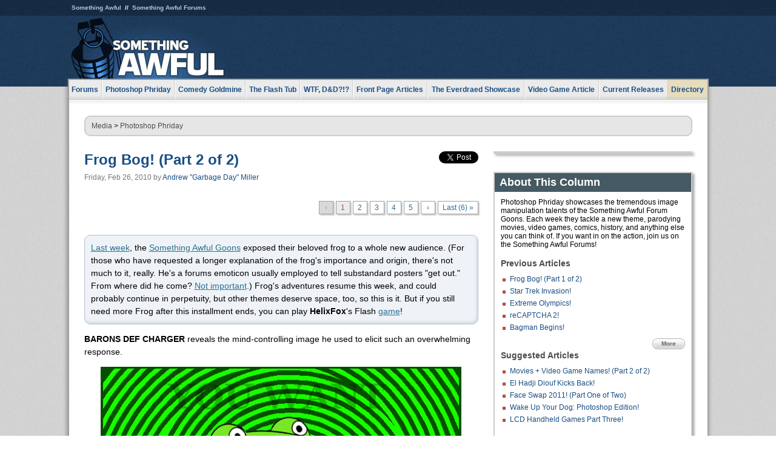

--- FILE ---
content_type: text/html
request_url: https://js.somethingawful.com/photoshop-phriday/frog-get-out2/1/
body_size: 5891
content:
<!DOCTYPE html>
<html><head><meta charset="utf-8"><meta content="width=device-width, initial-scale=1.0, maximum-scale=1.0, user-scalable=no" name="viewport"><meta content="noodp" name="robots"><link href="/rss/frontpage.xml" rel="alternate" title="Latest Articles" type="application/rss+xml"><link href="/rss/photoshop-phriday.xml" rel="alternate" title="Photoshop Phriday" type="application/rss+xml"><meta content="summary" name="twitter:card"><meta content="http://www.somethingawful.com/a/10026/" name="twitter:url"><meta content="Frog Bog! (Part 2 of 2)" name="twitter:title"><meta content="There is a level beyond Get Out. You can call it Get Out 2." name="twitter:description"><meta content="https://fpi.somethingawful.com/sasbi/promo/ff1e68e7/4c6b16a1/a7b5d958/b95e120c/10026.jpg" name="twitter:image"><meta content="@somethingawful" name="twitter:site"><meta content="article" property="og:type"><meta content="Frog Bog! (Part 2 of 2)" property="og:title"><meta content="http://www.somethingawful.com/photoshop-phriday/frog-get-out2/1/" property="og:url"><meta content="https://fpi.somethingawful.com/sasbi/promo/ff1e68e7/4c6b16a1/a7b5d958/b95e120c/10026.jpg" property="og:image"><meta content="somethingawful.com" property="og:site_name"><meta content="There is a level beyond Get Out. You can call it Get Out 2." property="og:description"><meta content="2013-03-19T14:46:01+00:00" property="og:updated_time"><title>Frog Bog! (Part 2 of 2)</title><link href="//static.somethingawful.com/css/main.css?235" rel="stylesheet" type="text/css"><!--[if lt IE 8]><link rel="stylesheet" type="text/css" href="//static.somethingawful.com/css/ie.css"><![endif]--><script src="https://ajax.googleapis.com/ajax/libs/jquery/2.2.2/jquery.min.js" type="text/javascript"></script><script src="https://cdnjs.cloudflare.com/ajax/libs/jquery-migrate/1.4.0/jquery-migrate.min.js" type="text/javascript"></script><script src="//static.somethingawful.com/js/site.min.js?432" type="text/javascript"></script><script id="twitter-wjs" src="//platform.twitter.com/widgets.js" type="text/javascript"></script><script id="facebook-jssdk" src="//connect.facebook.net/en_US/all.js#xfbml=1" type="text/javascript"></script><script src="//static.somethingawful.com/js/jwplayer/jwplayer.js" type="text/javascript"></script><script src="//static.somethingawful.com/js/article.min.js?432" type="text/javascript"></script></head><body class="sa article c_3 a_10026"><script type="text/javascript">var _gaq = _gaq || [];_gaq.push(['_setAccount', 'UA-33089744-1']);_gaq.push(['_trackPageview']);(function() {var ga = document.createElement('script'); ga.type = 'text/javascript'; ga.async = true;ga.src = ('https:' == document.location.protocol ? 'https://ssl' : 'http://www') + '.google-analytics.com/ga.js';var s = document.getElementsByTagName('script')[0]; s.parentNode.insertBefore(ga, s);})();</script><div class="chuck"><div class="neck"><ul class="scalp"><li><a href="/">Something Awful</a></li><li><a href="http://forums.somethingawful.com/">Something Awful Forums</a></li></ul><div class="head"><a class="logo" href="/" style="float:left;"><span>Something Awful</span></a> <div align="center" class="ad" data-unit="top" id="somethingawful_leaderboard_ATF" style="float:left;width:728;"></div></div></div></div><div class="sirloin"><div class="ribs"><div class="site-nav"><ul><li class="forums"><a href="http://forums.somethingawful.com/">Forums</a></li><li class="photoshop-phriday"><a href="/photoshop-phriday/"><span class="full">Photoshop Phriday</span><span class="short">Photoshop</span></a></li><li class="comedy-goldmine"><a href="/comedy-goldmine/"><span class="full">Comedy Goldmine</span><span class="short">Goldmine</span></a></li><li class="the-flash-tub"><a href="/flash-tub/"><span class="full">The Flash Tub</span><span class="short">Flash Tub</span></a></li><li class="wtf-dd"><a href="/dungeons-and-dragons/"><span class="full">WTF, D&amp;D?!?</span><span class="short">WTFDD</span></a></li><li class="front-page-articles"><a href="/news/"><span class="full">Front Page Articles</span><span class="short">Front Page</span></a></li><li class="the-everdraed-showcase"><a href="/everdraed-showcase/"><span class="full">The Everdraed Showcase</span><span class="short">Everdraed</span></a></li><li class="video-game-article"><a href="/video-game-article/"><span class="full">Video Game Article</span><span class="short">Video Game</span></a></li><li class="current-releases"><a href="/current-movie-reviews/">Current Releases</a></li><li class="directory"><div class="directory-button"><a href="/directory/">Directory</a><div class="directory"><div class="item"><h4>Media</h4><ul><li><a href="/d/photoshop-phriday/">Photoshop Phriday</a></li><li><a href="/d/flash-tub/">The Flash Tub</a></li><li><a href="/d/comedy-goldmine/">Comedy Goldmine</a></li><li><a href="/d/cliff-yablonski/">Cliff Yablonski</a></li><li><a href="/booklist/index.htm">My Tank is Fight</a></li><li><a href="/d/directory.php#media">More</a></li></ul></div><div class="item"><h4>Articles</h4><ul><li><a href="/d/awful-movie-database/">Awful Movie Database</a></li><li><a href="/d/second-life-safari/">Secondlife Safari</a></li><li><a href="/d/weekend-web/">Weekend Web</a></li><li><a href="/d/pregame-wrapup/">Pregame Wrapup</a></li><li><a href="/d/icq-pranks/">Pranks (ICQ)</a></li><li><a href="/d/email-pranks/">Pranks (E-mail)</a></li><li><a href="/d/video-game-article/">Video Game Article</a></li><li><a href="/d/directory.php#articles">More</a></li></ul></div><div class="item"><h4>Reviews</h4><ul><li><a href="/d/your-band-sucks/">Your Band Sucks</a></li><li><a href="/d/movie-reviews/">Movie Reviews</a></li><li><a href="/d/hentai-game-reviews/">Awful Anime</a></li><li><a href="/d/rom-pit/">ROM Pit</a></li><li><a href="/d/fashion-swat/">Fashion SWAT</a></li><li><a href="/d/guides/">Guides</a></li><li><a href="/d/game-reviews/">Game Reviews</a></li><li><a href="/d/directory.php#reviews">More</a></li></ul></div><div class="item"><h4>Hosted</h4><ul><li><a href="/hosted/86">#86/68</a></li><li><a href="/hosted/adventures">Daring Armstrong</a></li><li><a href="/hosted/automaticturban">Semi-Automatic Turban</a></li><li><a href="/hosted/cliff">Cliff Yablonski</a></li><li><a href="/hosted/crabs">Leonard Crabs</a></li><li><a href="/hosted/cranky">Cranky Steve</a></li><li><a href="/hosted/drdraw">Dr Draw</a></li><li><a href="/hosted/edbaker">Ed Baker</a></li><li><a href="/hosted/firemancomics">Fireman Comics</a></li><li><a href="/hosted/jeffk">JEFF K</a></li></ul></div><div class="item"><h4>Forums</h4><ul><li><a href="http://forums.somethingawful.com/forumdisplay.php?forumid=1">General Discussion</a></li><li><a href="http://forums.somethingawful.com/forumdisplay.php?forumid=44">Video Games</a></li><li><a href="http://forums.somethingawful.com/forumdisplay.php?forumid=22">Hardware &amp; Software</a></li><li><a href="http://forums.somethingawful.com/forumdisplay.php?forumid=122">Sports</a></li><li><a href="http://forums.somethingawful.com/forumdisplay.php?forumid=133">Movie Reviews</a></li><li><a href="http://forums.somethingawful.com/forumdisplay.php?forumid=150">Music</a></li><li><a href="http://forums.somethingawful.com/forumdisplay.php?forumid=130">TV</a></li><li><a href="http://forums.somethingawful.com/">More</a></li></ul></div></div></div></li></ul></div><div class="brisket"><div class="cavity full top"><div class="organ breadcrumbs"> <a href="/directory/#media">Media</a>  &gt; <a href="/photoshop-phriday/">Photoshop Phriday</a></div></div><div class="cavity left"><div class="organ article_meta"><div class="article_head"><h1><a href="/photoshop-phriday/frog-get-out2/1/">Frog Bog! (Part 2 of 2)</a></h1> <span class="date">Friday, Feb 26, 2010</span>  by <span class="authors"><span class="author"><a href="/author/101/">Andrew &#34;Garbage Day&#34; Miller</a></span></span> </div><div class="social"><div class="twitter_tweet"><a class="twitter-share-button" data-counturl="http://www.somethingawful.com/d/photoshop-phriday/frog-get-out2.php" data-hashtags="somethingawful" data-related="" data-text="Frog Bog! (Part 2 of 2)" data-url="http://www.somethingawful.com/d/photoshop-phriday/frog-get-out2.php" data-via="somethingawful" href="https://twitter.com/share"></a></div><div class="facebook_like"><div class="fb-like" data-font="arial" data-href="http://www.somethingawful.com/d/photoshop-phriday/frog-get-out2.php" data-layout="button_count" data-send="false" data-show-faces="false" data-width="100"></div></div></div></div><div class="organ pager"><ul class="pager"><li class="disabled"><span>&lsaquo;</span></li><li class="cur"><a href="/photoshop-phriday/frog-get-out2/1/">1</a></li><li class=""><a href="/photoshop-phriday/frog-get-out2/2/">2</a></li><li class=""><a href="/photoshop-phriday/frog-get-out2/3/">3</a></li><li class=""><a href="/photoshop-phriday/frog-get-out2/4/">4</a></li><li class=""><a href="/photoshop-phriday/frog-get-out2/5/">5</a></li><li><a href="/photoshop-phriday/frog-get-out2/2/">&rsaquo;</a></li><li class="last"><a href="/photoshop-phriday/frog-get-out2/6/">Last (6) &raquo;</a></li></ul></div><div class="organ article"><p class="accentbox"><a href="/d/photoshop-phriday/frog-get-out.php" rel="nofollow">Last week</a>, the <a href="http://forums.somethingawful.com/" rel="nofollow" target="_blank">Something Awful Goons</a> exposed their beloved frog to a whole new audience. (For those who have requested a longer explanation of the frog's importance and origin, there's not much to it, really. He's a forums emoticon usually employed to tell substandard posters "get out." From where did he come? <a href="https://www.youtube.com/watch?v=RJv0zlKpBdI" target="_blank">Not important</a>.) Frog's adventures resume this week, and could probably continue in perpetuity, but other themes deserve space, too, so this is it. But if you still need more Frog after this installment ends, you can play <b>HelixFox</b>'s Flash <a href="http://www.helixfox.com/flash/getout/" rel="nofollow" target="_blank">game</a>!<br class="pb"/></p><p><b>BARONS DEF CHARGER</b> reveals the mind-controlling image he used to elicit such an overwhelming response.<br/></p><p><img alt="" class="center imgcap" src="http://i.somethingawful.com/u/garbageday/2010/more_frogs/BARONS_DEF_CHARGER_01.gif" width="595"/><br/> <b>melaQuit</b> sadly acknowledges that someone out there probably owns a bumper sticker of the Get Out Frog peeing.<br/></p><p><img alt="" class="center imgcap" src="http://i.somethingawful.com/u/garbageday/2010/more_frogs/melaQuit_04.jpg" width="350"/><br/> <b>peepsalot</b> notes that Froggy Ocean burst onto the scene with a cameo appearance in cousin Billy's "<a href="https://www.youtube.com/watch?v=FdXryyFw7No" rel="nofollow" target="_blank">Loverboy</a>" video.<br/></p><p><img alt="" class="center imgcap" src="http://i.somethingawful.com/u/garbageday/2010/more_frogs/peepsalot_01.jpg" width="400"/><br/> I worry about you, <b>Rycro</b>. Sometimes I worry a lot.<br/></p><p><img alt="" class="center imgcap" src="http://i.somethingawful.com/u/garbageday/2010/more_frogs/Rycro_02.gif" width="175"/><br/></p><div class="pb"></div></div><div class="organ pager"><ul class="pager"><li class="disabled"><span>&lsaquo;</span></li><li class="cur"><a href="/photoshop-phriday/frog-get-out2/1/">1</a></li><li class=""><a href="/photoshop-phriday/frog-get-out2/2/">2</a></li><li class=""><a href="/photoshop-phriday/frog-get-out2/3/">3</a></li><li class=""><a href="/photoshop-phriday/frog-get-out2/4/">4</a></li><li class=""><a href="/photoshop-phriday/frog-get-out2/5/">5</a></li><li><a href="/photoshop-phriday/frog-get-out2/2/">&rsaquo;</a></li><li class="last"><a href="/photoshop-phriday/frog-get-out2/6/">Last (6) &raquo;</a></li></ul></div><div class="organ article_nav"> <a class="previous" href="/photoshop-phriday/frog-get-out/1/" title="Frog Bog! (Part 1 of 2)">Previous</a>  <a class="more" href="/photoshop-phriday/">More Photoshop Phriday</a>  <a class="next" href="/photoshop-phriday/movie-title-mixup/1/" title="Movie Title Mix-Up!">Next</a> </div><div class="organ recent_articles"><h4>This Week on Something Awful...</h4><ul class="news"><li><div class="a_info"> <a class="image normal" href="/news/pardon-our-dust/"> <img alt="Pardon Our Dust" class="normal" src="https://fpi.somethingawful.com/sasbi/promo/52aee03d/2e0f909e/4311bea5/510543c5/15401.png"> </a> <div class="info"><h3><a href="/news/pardon-our-dust/">Pardon Our Dust</a> </h3><div class="byline"><span class="date">07-04-2020</span>  by <span class="authors"><span class="author"><a href="/author/21/">Dennis Farrell</a></span></span> </div><p>Something Awful is in the process of changing hands to a new owner. In the meantime we&#39;re pausing all updates and halting production on our propaganda comic partnership with Northrop Grumman.</p></div><div class="pb"></div></div></li><li><div class="a_info"> <a class="image normal" href="/news/bolgy-wolgy/"> <img alt="DEAR FURRIES: WE WERE WRONG" class="normal" src="https://fpi.somethingawful.com/sasbi/promo/a3014fc3/56e77277/f42c498a/d7f1c158/15400.png"> </a> <div class="info"><h3><a href="/news/bolgy-wolgy/">DEAR FURRIES: WE WERE WRONG</a> </h3><div class="byline"><span class="date">06-30-2020</span>  by <span class="authors"><span class="author"><a href="/author/161/">Phiz Kalifa</a></span></span> </div><p>Dear god this was an embarrassment to not only this site, but to all mankind</p></div><div class="pb"></div></div></li></ul><ul class="featured"><li><div class="a_info"> <a class="image small" href="/photoshop-phriday/lets-improve-landmarks/1/"> <img alt="Let&#39;s improve landmarks" class="small" src="https://fpi.somethingawful.com/sasbi/promo/f3102064/ef90bf7d/811c330f/976366f7/15404t.jpg"> </a> <div class="info"><h3><a href="/photoshop-phriday/lets-improve-landmarks/1/">Let's improve landmarks</a> </h3><div class="c_name"> <a href="/photoshop-phriday/">Photoshop Phriday</a> </div><p>Landmarks and statues around the world: old, boring and could use an update.</p></div><div class="pb"></div></div></li><li><div class="a_info"> <a class="image small" href="/photoshop-phriday/horror-wholesome/"> <img alt="Make Horror Wholesome" class="small" src="https://fpi.somethingawful.com/sasbi/promo/f0a272c4/78a389d6/cb1f5625/a77002aa/15403t.jpg"> </a> <div class="info"><h3><a href="/photoshop-phriday/horror-wholesome/">Make Horror Wholesome</a> </h3><div class="c_name"> <a href="/photoshop-phriday/">Photoshop Phriday</a> </div><p>Join the SA Forum photoshop goons in their quest to make horror wholesome!</p></div><div class="pb"></div></div></li><li><div class="a_info"> <a class="image small" href="/video-game-article/star-wars-squadrons/"> <img alt="Every Conceivable Way EA Could Screw Up Star Wars: Squadrons" class="small" src="https://fpi.somethingawful.com/sasbi/promo/16449cdd/169d248c/891506ac/8628480d/15394t.png"> </a> <div class="info"><h3><a href="/video-game-article/star-wars-squadrons/">Every Conceivable Way EA Could Screw Up Star Wars: Squadrons</a> </h3><div class="c_name"> <a href="/video-game-article/">Video Game Article</a> </div><p>Yes, there are finally enough games for a new round of One Sentence Reviews</p></div><div class="pb"></div></div></li></ul></div><div class="pb"></div></div><div class="cavity right"><div class="organ adrect"><div align="center" id="somethingawful_right_rail"></div></div><div class="organ "><h3>About This Column</h3><div class="lining"><p>Photoshop Phriday showcases the tremendous image manipulation talents of the Something Awful Forum Goons.  Each week they tackle a new theme, parodying movies, video games, comics, history, and anything else you can think of.  If you want in on the action, join us on the Something Awful Forums!</p><h4>Previous Articles</h4><ul class="previous_articles"><li><a href="/photoshop-phriday/frog-get-out/1/">Frog Bog! (Part 1 of 2)</a></li><li><a href="/photoshop-phriday/star-trek-invasion/1/">Star Trek Invasion!</a></li><li><a href="/photoshop-phriday/winter-olympics-extreme/1/">Extreme Olympics!</a></li><li><a href="/photoshop-phriday/recaptcha-recaptcha2-paint/1/">reCAPTCHA 2!</a></li><li><a href="/photoshop-phriday/sleeping-bag-legs/1/">Bagman Begins!</a></li></ul><div class="more"><a href="/photoshop-phriday/">More</a></div><h4>Suggested Articles</h4><ul class="suggested_articles"><li><a href="/photoshop-phriday/video-game-movies2/1/">Movies + Video Game Names! (Part 2 of 2)</a></li><li><a href="/photoshop-phriday/diouf-soccer-mystery/1/">El Hadji Diouf Kicks Back!</a></li><li><a href="/photoshop-phriday/face-swap-2011/1/">Face Swap 2011! (Part One of Two)</a></li><li><a href="/photoshop-phriday/wake-up-dogs2/1/">Wake Up Your Dog: Photoshop Edition!</a></li><li><a href="/photoshop-phriday/lcd-handheld-games/1/">LCD Handheld Games Part Three!</a></li></ul></div></div><div class="organ whatshot"><h3>What&#39;s Hot</h3><div class="lining"><ul class="whatshot"><li><a href="/news/permanent-midnight-crack/">Dear Lisa, I Still Have a Drug Problem</a></li><li><a href="/news/lake-michigan-war/1/">The War for Lake Michigan</a></li><li><a href="/news/sea-dog-classifieds/">SEA OF DOGS</a></li><li><a href="/news/pokemon-go-letter/">WHAT TO DO RE: THOSE MISERABLE FUCKS IN TEAM MYSTIC</a></li><li><a href="/most-awful/seven-awful-internet/1/">The 7 Most Awful Things to Happen to the Internet</a></li></ul></div></div><div class="organ popular_threads"><h3>Popular Threads</h3><div class="lining"><ul class="random"><li><img alt="" height="15" src="https://fi.somethingawful.com/forums/posticons/fyad-zounds.gif" width="60"> <a href="http://forums.somethingawful.com/showthread.php?threadid=4105156" title="ITT Our superpowers fail at the worst possible time">ITT Our superpowers fail at the worst possible time</a></li><li><img alt="" height="15" src="https://fi.somethingawful.com/images/shitpost.gif" width="60"> <a href="http://forums.somethingawful.com/showthread.php?threadid=4105136" title="&quot;Today&quot; host Savannah Guthrie's mother missing, foul play suspected">&quot;Today&quot; host Savannah Guthrie's mother missing, foul play suspected</a></li><li><img alt="" height="15" src="https://fi.somethingawful.com/forums/posticons/icons-08/video.png" width="60"> <a href="http://forums.somethingawful.com/showthread.php?threadid=4105167" title="Tony &amp; Trek. The last frontier.">Tony &amp; Trek. The last frontier.</a></li></ul></div></div><div class="organ random_articles"><h3>Random Articles</h3><div class="lining"><ul class="random"><li><a href="/most-awful/seven-awful-internet/1/">The 7 Most Awful Things to Happen to the Internet</a></li><li><a href="/webcam-ward/goldenaxe/">Golden Axe</a></li><li><a href="/weekend-web/secret-lives-sa/1/">The Secret Lives of SA Goons</a></li><li><a href="/news/blue-stripe-cafeteria/1/">Blue Stripe: The Life and Times of a Rebel Food Services Supervisor</a></li><li><a href="/daily-dirt/mickey-manta/">M-I-C-K-E-Y M-A-N-T-A</a></li></ul><div class="more"><a href="/random/" rel="nofollow">Random!</a></div></div></div><div class="organ side_search"><h3>Search</h3><div class="lining"><form action="/search/" class="site" method="get"><div class="iwrapper"><input name="q" placeholder="Search SA" type="text"/></div><button class="ui small">GO</button> <input name="t" type="hidden" value="0"/> <input name="c" type="hidden" value="0"/> <input name="a" type="hidden" value="0"/> <input name="y" type="hidden" value="0"/> <input name="p" type="hidden" value="1"/></form><form action="/search/amazon/" class="amazon" method="post" target="_blank"><div class="iwrapper"><input name="q" placeholder="Search Amazon" type="text"/></div><button class="ui small">GO</button></form><div class="links"><a class="email" href="mailto:jeffreyofyospos+search@gmail.com">Email Jeffrey "of" YOSPOS</a> <a class="advertise" href="/feature-articles/something-awful-advertising/">Advertise on SA</a></div></div></div><div class="pb"></div></div><div class="cavity full bottom"><div class="organ ad leaderboard"><div align="center" id="somethingawful_leaderboard_BTF"></div></div></div></div></div></div><div class="rump"><div class="leg"><div class="hoof"><p><strong>Copyright ©2026</strong> Jeffrey "of" YOSPOS &amp; Something Awful</p><ul><li><a href="mailto:jeffreyofyospos+frontpage@gmail.com">Email Jeffrey "of" YOSPOS</a></li><li><a href="mailto:jeffreyofyospos+fpads@gmail.com">Advertise on this site</a></li><li><a href="/feature-articles/website-privacy-policy/">Privacy Statement</a></li><li><a href="/alod/new/">Submit Awful Link</a></li></ul></div></div></div></body></html>